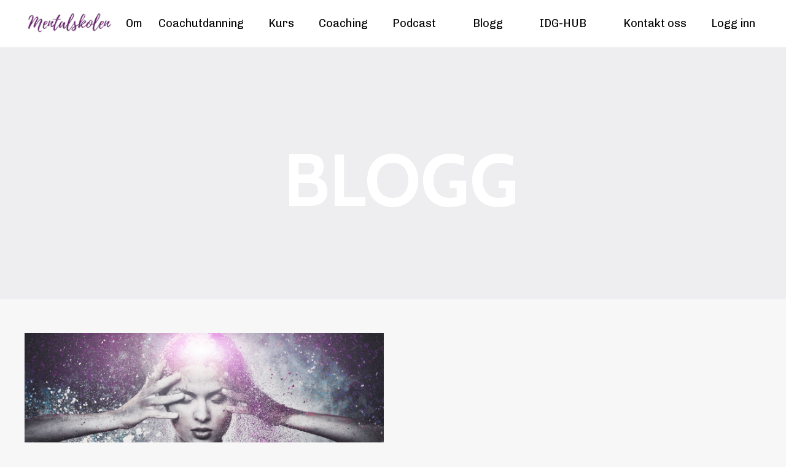

--- FILE ---
content_type: text/html; charset=utf-8
request_url: https://www.mentalskolen.no/blog?tag=kropp+og+sinn
body_size: 9827
content:
<!doctype html>
<html lang="nn">
  <head>
    
              <meta name="csrf-param" content="authenticity_token">
              <meta name="csrf-token" content="kP4K8/i3/yLX1y44/XN2q7WjLkw26v1OiJjznijSRG4YPk7fXOD5P8QmcLPNXWbkglTwwNjxlDGRsB4VS25iAw==">
            
    <title>
      
        Mentalskolen blogg
      
    </title>
    <meta charset="utf-8" />
    <meta http-equiv="x-ua-compatible" content="ie=edge, chrome=1">
    <meta name="viewport" content="width=device-width, initial-scale=1, shrink-to-fit=no">
    
      <meta name="description" content="Artikler og refleksjoner, fagstoff og oppgaver. For din mentale utvikling" />
    
    <meta property="og:type" content="website">
<meta property="og:url" content="https://www.mentalskolen.no/blog?tag=kropp+og+sinn">
<meta name="twitter:card" content="summary_large_image">

<meta property="og:title" content="Mentalskolen blogg">
<meta name="twitter:title" content="Mentalskolen blogg">


<meta property="og:description" content="Artikler og refleksjoner, fagstoff og oppgaver. For din mentale utvikling">
<meta name="twitter:description" content="Artikler og refleksjoner, fagstoff og oppgaver. For din mentale utvikling">


<meta property="og:image" content="https://kajabi-storefronts-production.kajabi-cdn.com/kajabi-storefronts-production/sites/97148/images/4IGQO1IRriQrHXMwrzC7_file.jpg">
<meta name="twitter:image" content="https://kajabi-storefronts-production.kajabi-cdn.com/kajabi-storefronts-production/sites/97148/images/4IGQO1IRriQrHXMwrzC7_file.jpg">


    
      <link href="https://kajabi-storefronts-production.kajabi-cdn.com/kajabi-storefronts-production/file-uploads/themes/2154051638/settings_images/6c63b2-686-2a3-7b-eabdab07c60_Favicon.jpeg?v=2" rel="shortcut icon" />
    
    <link rel="canonical" href="https://www.mentalskolen.no/blog?tag=kropp+og+sinn" />

    <!-- Google Fonts ====================================================== -->
    <link rel="preconnect" href="https://fonts.gstatic.com" crossorigin>
    <link rel="stylesheet" media="print" onload="this.onload=null;this.removeAttribute(&#39;media&#39;);" type="text/css" href="//fonts.googleapis.com/css?family=Chivo:400,700,400italic,700italic|Cabin:400,700,400italic,700italic&amp;display=swap" />

    <!-- Kajabi CSS ======================================================== -->
    <link rel="stylesheet" media="print" onload="this.onload=null;this.removeAttribute(&#39;media&#39;);" type="text/css" href="https://kajabi-app-assets.kajabi-cdn.com/assets/core-0d125629e028a5a14579c81397830a1acd5cf5a9f3ec2d0de19efb9b0795fb03.css" />

    

    <!-- Font Awesome Icons -->
    <link rel="stylesheet" media="print" onload="this.onload=null;this.removeAttribute(&#39;media&#39;);" type="text/css" crossorigin="anonymous" href="https://use.fontawesome.com/releases/v5.15.2/css/all.css" />

    <link rel="stylesheet" media="screen" href="https://kajabi-storefronts-production.kajabi-cdn.com/kajabi-storefronts-production/themes/2154051638/assets/styles.css?1769605288234637" />

    <!-- Customer CSS ====================================================== -->
    <!-- If you're using custom css that affects the first render of the page, replace async_style_link below with styesheet_tag -->
    <link rel="stylesheet" media="print" onload="this.onload=null;this.removeAttribute(&#39;media&#39;);" type="text/css" href="https://kajabi-storefronts-production.kajabi-cdn.com/kajabi-storefronts-production/themes/2154051638/assets/overrides.css?1769605288234637" />
    <style>
  /* Custom CSS Added Via Theme Settings */
  /* This creates bigger spacing between the main navigation menu items */

.header__content--desktop .link-list__link {
margin-left: 20px !important;
margin-right: 20px !important;
}


/* This underlines the main navigation menu items when hovering over them */

.header a.link-list__link:hover {
text-decoration: underline !important;
}


/* This modifies the form fields to have squared edges and only show the bottom border */

.form-control {
border-radius: 0px !important;
border-left-width: 0px !important;
border-top-width: 0px !important;
border-right-width: 0px !important;
background-color: #ffffff00 !important;
border-color: #ACACAC !important;
}


/* This removes the shadow from the form button */

.form-btn {
-webkit-box-shadow: 0 0px 0px rgb(0 0 0 / 10%) !important;
box-shadow: 0 0px 0px rgb(0 0 0 / 10%) !important;
}


/* This removes the rounded corners of the filter field as seen on the Announcements and Blog Search Pages  */

.filter__field {
border-radius: 0px !important;
}


/* This removes the shadow from buttons throughout the site */

.btn {
-webkit-box-shadow: 0 0px 0px rgb(0 0 0 / 10%) !important;
box-shadow: 0 0px 0px rgb(0 0 0 / 10%) !important;
}


/* This modifies the accordions to only show the bottom border */

.block-type--accordion .block {
border-top: 0px !important;
border-left: 0px !important;
border-right: 0px !important;
}


/* This adds more spacing between the login page title and login form fields */

h1.auth__title { 
margin-bottom: 40px; !important;
}


/* This reduces the h1 font size of the blog post title on the blog feed page on desktop  */

@media (min-width: 768px) {
h1.blog-post-body__title {
font-size: 58px !important;
}
}

/* This moves the podcast intro section up higher so that it is behind the transparent header. Delete this code if not using a transparent header for the website theme */

.podcast-intro { 
margin-top: -80px !important;
padding-top: 80px !important;
}


/* This moves the coaching product hero section up higher so that it is behind the transparent header. Delete this code if not using a transparent header for the website theme */

.coaching-programs__container { 
margin-top: -94px !important;
}

.coaching-programs__header  {
padding-top: 94px !important;
}


/* This removes the rounded corners on the error prompt */

.parsley-errors-list {
border-radius: 0px !important;
}


/* This removes the rounded corners on alert messages */

.alert {
border-radius: 0px !important;
}


/* This modifies the colors on the red alert message */

.alert--danger {
border-color: #7D251C !important;
color: #7D251C !important;
background-color: RGBA(125, 37, 28, 0.15) !important;
}


</style>


    <!-- Kajabi Editor Only CSS ============================================ -->
    

    <!-- Header hook ======================================================= -->
    <link rel="alternate" type="application/rss+xml" title="Mentalskolen blogg" href="https://www.mentalskolen.no/blog.rss" /><script type="text/javascript">
  var Kajabi = Kajabi || {};
</script>
<script type="text/javascript">
  Kajabi.currentSiteUser = {
    "id" : "-1",
    "type" : "Guest",
    "contactId" : "",
  };
</script>
<script type="text/javascript">
  Kajabi.theme = {
    activeThemeName: "Taylor",
    previewThemeId: null,
    editor: false
  };
</script>
<meta name="turbo-prefetch" content="false">
<!-- Google tag (gtag.js) -->
<script async src="https://www.googletagmanager.com/gtag/js?id=G-84JZN6QNWL"></script>
<script type="text/javascript" charset="UTF-8" src="//cdn.cookie-script.com/s/af4b25238841aa858874a13dfb7e973b.js"></script>
<script>
  window.dataLayer = window.dataLayer || [];
  function gtag(){dataLayer.push(arguments);}
  gtag('js', new Date());

  gtag('config', 'G-84JZN6QNWL');
</script>
<!-- Google tag (gtag.js) -->
<script async src="https://www.googletagmanager.com/gtag/js?id=UA-232260129-1"></script>
<script>
  window.dataLayer = window.dataLayer || [];
  function gtag(){dataLayer.push(arguments);}
  gtag('js', new Date());

  gtag('config', 'UA-232260129-1');
</script>
<!-- Google tag (gtag.js) -->
<script async src="https://www.googletagmanager.com/gtag/js?id=AW-10933759284"></script>
<script>
  window.dataLayer = window.dataLayer || [];
  function gtag(){dataLayer.push(arguments);}
  gtag('js', new Date());

  gtag('config', 'AW-10933759284');
</script>

<script src="https://x.klarnacdn.net/kp/lib/v1/api.js" async></script><script>
(function(i,s,o,g,r,a,m){i['GoogleAnalyticsObject']=r;i[r]=i[r]||function(){
(i[r].q=i[r].q||[]).push(arguments)
},i[r].l=1*new Date();a=s.createElement(o),
m=s.getElementsByTagName(o)[0];a.async=1;a.src=g;m.parentNode.insertBefore(a,m)
})(window,document,'script','//www.google-analytics.com/analytics.js','ga');
ga('create', 'UA-232260129-1', 'auto', {});
ga('send', 'pageview');
</script>
<style type="text/css">
  #editor-overlay {
    display: none;
    border-color: #2E91FC;
    position: absolute;
    background-color: rgba(46,145,252,0.05);
    border-style: dashed;
    border-width: 3px;
    border-radius: 3px;
    pointer-events: none;
    cursor: pointer;
    z-index: 10000000000;
  }
  .editor-overlay-button {
    color: white;
    background: #2E91FC;
    border-radius: 2px;
    font-size: 13px;
    margin-inline-start: -24px;
    margin-block-start: -12px;
    padding-block: 3px;
    padding-inline: 10px;
    text-transform:uppercase;
    font-weight:bold;
    letter-spacing:1.5px;

    left: 50%;
    top: 50%;
    position: absolute;
  }
</style>
<script src="https://kajabi-app-assets.kajabi-cdn.com/vite/assets/track_analytics-999259ad.js" crossorigin="anonymous" type="module"></script><link rel="modulepreload" href="https://kajabi-app-assets.kajabi-cdn.com/vite/assets/stimulus-576c66eb.js" as="script" crossorigin="anonymous">
<link rel="modulepreload" href="https://kajabi-app-assets.kajabi-cdn.com/vite/assets/track_product_analytics-9c66ca0a.js" as="script" crossorigin="anonymous">
<link rel="modulepreload" href="https://kajabi-app-assets.kajabi-cdn.com/vite/assets/stimulus-e54d982b.js" as="script" crossorigin="anonymous">
<link rel="modulepreload" href="https://kajabi-app-assets.kajabi-cdn.com/vite/assets/trackProductAnalytics-3d5f89d8.js" as="script" crossorigin="anonymous">      <script type="text/javascript">
        if (typeof (window.rudderanalytics) === "undefined") {
          !function(){"use strict";window.RudderSnippetVersion="3.0.3";var sdkBaseUrl="https://cdn.rudderlabs.com/v3"
          ;var sdkName="rsa.min.js";var asyncScript=true;window.rudderAnalyticsBuildType="legacy",window.rudderanalytics=[]
          ;var e=["setDefaultInstanceKey","load","ready","page","track","identify","alias","group","reset","setAnonymousId","startSession","endSession","consent"]
          ;for(var n=0;n<e.length;n++){var t=e[n];window.rudderanalytics[t]=function(e){return function(){
          window.rudderanalytics.push([e].concat(Array.prototype.slice.call(arguments)))}}(t)}try{
          new Function('return import("")'),window.rudderAnalyticsBuildType="modern"}catch(a){}
          if(window.rudderAnalyticsMount=function(){
          "undefined"==typeof globalThis&&(Object.defineProperty(Object.prototype,"__globalThis_magic__",{get:function get(){
          return this},configurable:true}),__globalThis_magic__.globalThis=__globalThis_magic__,
          delete Object.prototype.__globalThis_magic__);var e=document.createElement("script")
          ;e.src="".concat(sdkBaseUrl,"/").concat(window.rudderAnalyticsBuildType,"/").concat(sdkName),e.async=asyncScript,
          document.head?document.head.appendChild(e):document.body.appendChild(e)
          },"undefined"==typeof Promise||"undefined"==typeof globalThis){var d=document.createElement("script")
          ;d.src="https://polyfill-fastly.io/v3/polyfill.min.js?version=3.111.0&features=Symbol%2CPromise&callback=rudderAnalyticsMount",
          d.async=asyncScript,document.head?document.head.appendChild(d):document.body.appendChild(d)}else{
          window.rudderAnalyticsMount()}window.rudderanalytics.load("2apYBMHHHWpiGqicceKmzPebApa","https://kajabiaarnyhwq.dataplane.rudderstack.com",{})}();
        }
      </script>
      <script type="text/javascript">
        if (typeof (window.rudderanalytics) !== "undefined") {
          rudderanalytics.page({"account_id":"87581","site_id":"97148"});
        }
      </script>
      <script type="text/javascript">
        if (typeof (window.rudderanalytics) !== "undefined") {
          (function () {
            function AnalyticsClickHandler (event) {
              const targetEl = event.target.closest('a') || event.target.closest('button');
              if (targetEl) {
                rudderanalytics.track('Site Link Clicked', Object.assign(
                  {"account_id":"87581","site_id":"97148"},
                  {
                    link_text: targetEl.textContent.trim(),
                    link_href: targetEl.href,
                    tag_name: targetEl.tagName,
                  }
                ));
              }
            };
            document.addEventListener('click', AnalyticsClickHandler);
          })();
        }
      </script>
<script>
!function(f,b,e,v,n,t,s){if(f.fbq)return;n=f.fbq=function(){n.callMethod?
n.callMethod.apply(n,arguments):n.queue.push(arguments)};if(!f._fbq)f._fbq=n;
n.push=n;n.loaded=!0;n.version='2.0';n.agent='plkajabi';n.queue=[];t=b.createElement(e);t.async=!0;
t.src=v;s=b.getElementsByTagName(e)[0];s.parentNode.insertBefore(t,s)}(window,
                                                                      document,'script','https://connect.facebook.net/en_US/fbevents.js');


fbq('init', '486813712529520');
fbq('track', "PageView");</script>
<noscript><img height="1" width="1" style="display:none"
src="https://www.facebook.com/tr?id=486813712529520&ev=PageView&noscript=1"
/></noscript>
<meta name='site_locale' content='nn'><style type="text/css">
  /* Font Awesome 4 */
  .fa.fa-twitter{
    font-family:sans-serif;
  }
  .fa.fa-twitter::before{
    content:"𝕏";
    font-size:1.2em;
  }

  /* Font Awesome 5 */
  .fab.fa-twitter{
    font-family:sans-serif;
  }
  .fab.fa-twitter::before{
    content:"𝕏";
    font-size:1.2em;
  }
</style>
<link rel="stylesheet" href="https://cdn.jsdelivr.net/npm/@kajabi-ui/styles@1.0.4/dist/kajabi_products/kajabi_products.css" />
<script type="module" src="https://cdn.jsdelivr.net/npm/@pine-ds/core@3.14.1/dist/pine-core/pine-core.esm.js"></script>
<script nomodule src="https://cdn.jsdelivr.net/npm/@pine-ds/core@3.14.1/dist/pine-core/index.esm.js"></script>


  </head>

  <style>
  

  
    
      body {
        background-color: #f7f7f8;
      }
    
  
</style>

  <body id="encore-theme" class="background-light sage-excluded">
    


    <div id="section-header" data-section-id="header">

<style>
  /* Default Header Styles */
  .header {
    
      background-color: #ffffff;
    
    font-size: 18px;
  }
  .header a,
  .header a.link-list__link,
  .header a.link-list__link:hover,
  .header a.social-icons__icon,
  .header .user__login a,
  .header .dropdown__item a,
  .header .dropdown__trigger:hover {
    color: #000001;
  }
  .header .dropdown__trigger {
    color: #000001 !important;
  }
  /* Mobile Header Styles */
  @media (max-width: 767px) {
    .header {
      
      font-size: 16px;
    }
    
      .header a,
      .header a.link-list__link,
      .header a.social-icons__icon,
      .header .dropdown__item a,
      .header .user__login a,
      .header a.link-list__link:hover,
      .header .dropdown__trigger:hover {
        color: #000001;
      }
      .header .dropdown__trigger {
        color: #000001 !important;
      }
    
    .header .hamburger__slices .hamburger__slice {
      
        background-color: #000001;
      
    }
    
      .header a.link-list__link, .dropdown__item a, .header__content--mobile {
        text-align: center;
      }
    
    .header--overlay .header__content--mobile  {
      padding-bottom: 20px;
    }
  }
  /* Sticky Styles */
  
    .header.header--fixed {
      background-color: #ffffff;
      
        background-color: ;
      
      
        background-color: #ffffff;
      
    }
    
      .header.header--fixed a,
      .header.header--fixed a.link-list__link,
      .header.header--fixed a.link-list__link:hover,
      .header.header--fixed a.social-icons__icon,
      .header.header--fixed .dropdown__trigger:hover,
      .header.header--fixed .dropdown__item a,
      .header.header--fixed .user__login a {
        color: #000001;
      }
    
    
      .header.header--fixed .dropdown__trigger {
        color: #000001 !important;
      }
    
    .header.header--fixed .hamburger__slice {
      
        background-color: #000001;
      
    }
  
</style>

<div class="hidden">
  
    
  
    
  
    
  
    
  
    
  
    
  
    
  
    
  
    
  
    
  
  
  
  
</div>

<header class="header header--overlay sticky   background-light header--close-on-scroll" kjb-settings-id="sections_header_settings_background_color">
  <div class="hello-bars">
    
      
    
      
    
      
    
      
    
      
    
      
    
      
    
      
    
      
    
      
    
  </div>
  
    <div class="header__wrap">
      <div class="header__content header__content--desktop background-light">
        <div class="container header__container media justify-content-right">
          
            
                <style>
@media (min-width: 768px) {
  #block-1555988494486 {
    text-align: left;
  }
} 
</style>

<div 
  id="block-1555988494486" 
  class="header__block header__block--logo header__block--show header__switch-content stretch" 
  kjb-settings-id="sections_header_blocks_1555988494486_settings_stretch"
  
>
  

<style>
  #block-1555988494486 {
    line-height: 1;
  }
  #block-1555988494486 .logo__image {
    display: block;
    width: 250px;
  }
  #block-1555988494486 .logo__text {
    color: #000000;
  }
</style>

<a class="logo" href="/">
  
    
      <img loading="auto" class="logo__image" alt="Header Logo" kjb-settings-id="sections_header_blocks_1555988494486_settings_logo" src="https://kajabi-storefronts-production.kajabi-cdn.com/kajabi-storefronts-production/file-uploads/themes/2154051638/settings_images/3ac5806-6e0c-2ac6-da26-b78e3f2bac27_f98ce213-0cb1-43bd-bb74-dd301b93f308.png" />
    
  
</a>

</div>

              
          
            
                <style>
@media (min-width: 768px) {
  #block-1686666750389 {
    text-align: right;
  }
} 
</style>

<div 
  id="block-1686666750389" 
  class="header__block header__switch-content header__block--dropdown " 
  kjb-settings-id="sections_header_blocks_1686666750389_settings_stretch"
  
>
  <style>
  /* Dropdown menu colors for desktop */
  @media (min-width: 768px) {
    #block-1686666750389 .dropdown__menu {
      background-color: #FFFFFF;
    }
    #block-1686666750389 .dropdown__item a {
      color: #595959;
    }
  }
  /* Mobile menu text alignment */
  @media (max-width: 767px) {
    #block-1686666750389 .dropdown__item a {
      text-align: center;
    }
  }
</style>

<div class="dropdown" kjb-settings-id="sections_header_blocks_1686666750389_settings_trigger">
  <a class="dropdown__trigger">
    
      Om
    
    
  </a>
  <div class="dropdown__menu dropdown__menu--text-left ">
    
      <span class="dropdown__item"><a href="https://www.mentalskolen.no/om-oss" >Hvem er vi?</a></span>
    
      <span class="dropdown__item"><a href="https://www.mentalskolen.no/vilkar-og-betingelser-desember2024" >Vilkår og betingelser</a></span>
    
      <span class="dropdown__item"><a href="https://www.mentalskolen.no/personvernerklaering" >Personvernerklæring</a></span>
    
  </div>
</div>

</div>

              
          
            
                <style>
@media (min-width: 768px) {
  #block-1686666719641 {
    text-align: right;
  }
} 
</style>

<div 
  id="block-1686666719641" 
  class="header__block header__switch-content header__block--dropdown stretch" 
  kjb-settings-id="sections_header_blocks_1686666719641_settings_stretch"
  
>
  <style>
  /* Dropdown menu colors for desktop */
  @media (min-width: 768px) {
    #block-1686666719641 .dropdown__menu {
      background-color: #FFFFFF;
    }
    #block-1686666719641 .dropdown__item a {
      color: #595959;
    }
  }
  /* Mobile menu text alignment */
  @media (max-width: 767px) {
    #block-1686666719641 .dropdown__item a {
      text-align: center;
    }
  }
</style>

<div class="dropdown" kjb-settings-id="sections_header_blocks_1686666719641_settings_trigger">
  <a class="dropdown__trigger">
    
      Coachutdanning
    
    
  </a>
  <div class="dropdown__menu dropdown__menu--text-left ">
    
      <span class="dropdown__item"><a href="https://www.mentalskolen.no/soknad-om-studieplass" >Søk studieplass</a></span>
    
      <span class="dropdown__item"><a href="https://www.mentalskolen.no/coachutdanning#datoer" >Kursdatoer</a></span>
    
      <span class="dropdown__item"><a href="https://www.mentalskolen.no/coachutdanning" >Praktisk info </a></span>
    
      <span class="dropdown__item"><a href="https://www.mentalskolen.no/digital-1" >Digital Trinn 1</a></span>
    
      <span class="dropdown__item"><a href="https://www.mentalskolen.no/coachutdanning_trinn1" >Trinn 1</a></span>
    
      <span class="dropdown__item"><a href="https://www.mentalskolen.no/coachutdanning-trinn2" >Trinn 2</a></span>
    
      <span class="dropdown__item"><a href="https://www.mentalskolen.no/coachutdanning-trinn3" >Trinn 3</a></span>
    
      <span class="dropdown__item"><a href="https://www.mentalskolen.no/coachutdanning-trinn4" >Trinn 4</a></span>
    
      <span class="dropdown__item"><a href="https://www.mentalskolen.no/Bedriftscoach" >Bedriftscoach</a></span>
    
  </div>
</div>

</div>

              
          
            
                <style>
@media (min-width: 768px) {
  #block-1607554198094 {
    text-align: right;
  }
} 
</style>

<div 
  id="block-1607554198094" 
  class="header__block header__switch-content header__block--menu " 
  kjb-settings-id="sections_header_blocks_1607554198094_settings_stretch"
  
>
  <div class="link-list justify-content-right" kjb-settings-id="sections_header_blocks_1607554198094_settings_menu">
  
    <a class="link-list__link" href="https://www.mentalskolen.no/kurs" >Kurs</a>
  
</div>

</div>

              
          
            
                <style>
@media (min-width: 768px) {
  #block-1718782918923 {
    text-align: left;
  }
} 
</style>

<div 
  id="block-1718782918923" 
  class="header__block header__switch-content header__block--dropdown " 
  kjb-settings-id="sections_header_blocks_1718782918923_settings_stretch"
  
>
  <style>
  /* Dropdown menu colors for desktop */
  @media (min-width: 768px) {
    #block-1718782918923 .dropdown__menu {
      background-color: #FFFFFF;
    }
    #block-1718782918923 .dropdown__item a {
      color: #595959;
    }
  }
  /* Mobile menu text alignment */
  @media (max-width: 767px) {
    #block-1718782918923 .dropdown__item a {
      text-align: center;
    }
  }
</style>

<div class="dropdown" kjb-settings-id="sections_header_blocks_1718782918923_settings_trigger">
  <a class="dropdown__trigger">
    
      Coaching
    
    
  </a>
  <div class="dropdown__menu dropdown__menu--text-left ">
    
      <span class="dropdown__item"><a href="https://www.mentalskolen.no/Coaching"  target="_blank" rel="noopener" >Teamets coacher</a></span>
    
      <span class="dropdown__item"><a href="https://www.mentalskolen.no/nevrocoacher"  target="_blank" rel="noopener" >Våre anbefalte coacher</a></span>
    
  </div>
</div>

</div>

              
          
            
                <style>
@media (min-width: 768px) {
  #block-1686688640639 {
    text-align: right;
  }
} 
</style>

<div 
  id="block-1686688640639" 
  class="header__block header__switch-content header__block--menu " 
  kjb-settings-id="sections_header_blocks_1686688640639_settings_stretch"
  
>
  <div class="link-list justify-content-right" kjb-settings-id="sections_header_blocks_1686688640639_settings_menu">
  
    <a class="link-list__link" href="https://www.mentalskolen.no/podcast" >Podcast</a>
  
</div>

</div>

              
          
            
                <style>
@media (min-width: 768px) {
  #block-1686687881424 {
    text-align: right;
  }
} 
</style>

<div 
  id="block-1686687881424" 
  class="header__block header__switch-content header__block--menu " 
  kjb-settings-id="sections_header_blocks_1686687881424_settings_stretch"
  
>
  <div class="link-list justify-content-right" kjb-settings-id="sections_header_blocks_1686687881424_settings_menu">
  
    <a class="link-list__link" href="https://www.mentalskolen.no/blog" >Blogg</a>
  
</div>

</div>

              
          
            
                <style>
@media (min-width: 768px) {
  #block-1760961449115 {
    text-align: right;
  }
} 
</style>

<div 
  id="block-1760961449115" 
  class="header__block header__switch-content header__block--menu " 
  kjb-settings-id="sections_header_blocks_1760961449115_settings_stretch"
  
>
  <div class="link-list justify-content-right" kjb-settings-id="sections_header_blocks_1760961449115_settings_menu">
  
    <a class="link-list__link" href="https://www.mentalskolen.no/idg-hub" >IDG-HUB</a>
  
</div>

</div>

              
          
            
                <style>
@media (min-width: 768px) {
  #block-1686730076467 {
    text-align: right;
  }
} 
</style>

<div 
  id="block-1686730076467" 
  class="header__block header__switch-content header__block--menu " 
  kjb-settings-id="sections_header_blocks_1686730076467_settings_stretch"
  
>
  <div class="link-list justify-content-right" kjb-settings-id="sections_header_blocks_1686730076467_settings_menu">
  
    <a class="link-list__link" href="https://www.mentalskolen.no/Kontakt" >Kontakt oss</a>
  
</div>

</div>

              
          
            
                <style>
@media (min-width: 768px) {
  #block-1686726624910 {
    text-align: left;
  }
} 
</style>

<div 
  id="block-1686726624910" 
  class="header__block header__switch-content header__block--user " 
  kjb-settings-id="sections_header_blocks_1686726624910_settings_stretch"
  
>
  <style>
  /* Dropdown menu colors for desktop */
  @media (min-width: 768px) {
    #block-1686726624910 .dropdown__menu {
      background: #FFFFFF;
      color: #595959;
    }
    #block-1686726624910 .dropdown__item a,
    #block-1686726624910 {
      color: #595959;
    }
  }
  /* Mobile menu text alignment */
  @media (max-width: 767px) {
    #block-1686726624910 .dropdown__item a,
    #block-1686726624910 .user__login a {
      text-align: center;
    }
  }
</style>

<div class="user" kjb-settings-id="sections_header_blocks_1686726624910_settings_language_login">
  
    <span class="user__login" kjb-settings-id="language_login"><a href="/login">Logg inn</a></span>
  
</div>

</div>

              
          
          
            <div class="hamburger hidden--desktop" kjb-settings-id="sections_header_settings_hamburger_color">
              <div class="hamburger__slices">
                <div class="hamburger__slice hamburger--slice-1"></div>
                <div class="hamburger__slice hamburger--slice-2"></div>
                <div class="hamburger__slice hamburger--slice-3"></div>
                <div class="hamburger__slice hamburger--slice-4"></div>
              </div>
            </div>
          
          
        </div>
      </div>
      <div class="header__content header__content--mobile">
        <div class="header__switch-content header__spacer"></div>
      </div>
    </div>
  
</header>

</div>
    <main>
      <div data-dynamic-sections=blog><div id="section-1607887261302" data-section-id="1607887261302"><style>
  
  #section-1607887261302 .section__overlay {
    position: absolute;
    width: 100%;
    height: 100%;
    left: 0;
    top: 0;
    background-color: rgba(186, 187, 191, 0.15);
  }
  #section-1607887261302 .sizer {
    padding-top: 40px;
    padding-bottom: 40px;
  }
  #section-1607887261302 .container {
    max-width: calc(1260px + 10px + 10px);
    padding-right: 10px;
    padding-left: 10px;
    
  }
  #section-1607887261302 .row {
    
  }
  #section-1607887261302 .container--full {
    width: 100%;
    max-width: calc(100% + 10px + 10px);
  }
  @media (min-width: 768px) {
    
    #section-1607887261302 .sizer {
      padding-top: 100px;
      padding-bottom: 100px;
    }
    #section-1607887261302 .container {
      max-width: calc(1260px + 40px + 40px);
      padding-right: 40px;
      padding-left: 40px;
    }
    #section-1607887261302 .container--full {
      max-width: calc(100% + 40px + 40px);
    }
  }
  
  
</style>


<section kjb-settings-id="sections_1607887261302_settings_background_color"
  class="section
  
  
   background-light "
  data-reveal-event=""
  data-reveal-offset=""
  data-reveal-units="seconds">
  <div class="sizer ">
    
      


<div id="wistia_1607887261302_e77bbesxqa" class="backgroundVideo" data-src="e77bbesxqa" data-img="https://kajabi-storefronts-production.kajabi-cdn.com/kajabi-storefronts-production/themes/2149686872/settings_images/RfsYXKeNR8ueSaM5KQsi_bf03e7fe-2780-4a09-b261-d2d8190f4e68.png"></div>

    
    <div class="section__overlay"></div>
    <div class="container ">
      <div class="row align-items-center justify-content-center">
        
          




<style>
  /* flush setting */
  
  
  /* margin settings */
  #block-1607887261302_0, [data-slick-id="1607887261302_0"] {
    margin-top: 0px;
    margin-right: 0px;
    margin-bottom: 0px;
    margin-left: 0px;
  }
  #block-1607887261302_0 .block, [data-slick-id="1607887261302_0"] .block {
    /* border settings */
    border: 0px none black;
    border-radius: 0px;
    

    /* background color */
    
    /* default padding for mobile */
    
    
    
    /* mobile padding overrides */
    
    
    
    
    
  }

  @media (min-width: 768px) {
    /* desktop margin settings */
    #block-1607887261302_0, [data-slick-id="1607887261302_0"] {
      margin-top: 0px;
      margin-right: 0px;
      margin-bottom: 0px;
      margin-left: 0px;
    }
    #block-1607887261302_0 .block, [data-slick-id="1607887261302_0"] .block {
      /* default padding for desktop  */
      
      
      /* desktop padding overrides */
      
      
      
      
      
    }
  }
  /* mobile text align */
  @media (max-width: 767px) {
    #block-1607887261302_0, [data-slick-id="1607887261302_0"] {
      text-align: center;
    }
  }
</style>



<div
  id="block-1607887261302_0"
  class="
  block-type--text
  text-center
  col-8
  
  
  
    
  
  
  "
  
  data-reveal-event=""
  data-reveal-offset=""
  data-reveal-units="seconds"
  
    kjb-settings-id="sections_1607887261302_blocks_1607887261302_0_settings_width"
  
  
>
  <div class="block
    box-shadow-none
    "
    
      data-aos="none"
      data-aos-delay="0"
      data-aos-duration="0"
    
    
  >
    
    <style>
  
  #block-1577982541036_0 .btn {
    margin-top: 1rem;
  }
</style>


  <h1><span style="color: #ffffff;">&nbsp;BLOGG</span></h1>




  </div>
</div>


        
      </div>
    </div>
  </div>
</section>

</div><div id="section-1599589855686" data-section-id="1599589855686"><style>
  
  .blog-listings {
    background-color: #f7f7f8;
  }
  .blog-listings .sizer {
    padding-top: 40px;
    padding-bottom: 40px;
  }
  .blog-listings .container {
    max-width: calc(1260px + 10px + 10px);
    padding-right: 10px;
    padding-left: 10px;
  }
  .blog-listing__panel {
    background-color: #ffffff;
    border-color: ;
    border-radius: 0px;
    border-style: none;
    border-width: 0px ;
  }
  .blog-listing__title {
    color:  !important;
  }
  .blog-listing__title:hover {
    color:  !important;
  }
  .blog-listing__date {
    color: ;
  }
  .tag {
    color: ;
    background-color: ;
  }
  .tag:hover {
    color: ;
    background-color: ;
  }
  .blog-listing__content {
    color: ;
  }
  .blog-listing__more {
    color: ;
  }
  @media (min-width: 768px) {
    
    .blog-listings .sizer {
      padding-top: 40px;
      padding-bottom: 40px;
    }
    .blog-listings .container {
      max-width: calc(1260px + 40px + 40px);
      padding-right: 40px;
      padding-left: 40px;
    }
  }
  .pag__link {
    color: ;
  }
  .pag__link--current {
    color: ;
  }
  .pag__link--disabled {
    color: ;
  }
</style>

<section class="blog-listings background-light" kjb-settings-id="sections_1599589855686_settings_background_color">
  <div class="sizer">
    
    <div class="container">
      <div class="row">
        
          <div class="col-lg-12">
        
          <div class="blog-listings__content blog-listings__content--grid-2">
            
              
                





<div class="blog-listing blog-listing--grid-2 blog-listing--has-media">
  
    <div class="blog-listing__media">
      
        
          <a href="/blog/ta-kontroll-over-topplokket">
            <img loading="auto" alt="" src="https://kajabi-storefronts-production.kajabi-cdn.com/kajabi-storefronts-production/file-uploads/blogs/23081/images/f18532-2a3c-08de-63af-6c111fe17cb_4.png" />
          </a>
        
      
    </div>
    <div class="blog-listing__data">
      <a class="h3 blog-listing__title" href="/blog/ta-kontroll-over-topplokket">Ta kontroll over topplokket!</a>
      
        <span class="blog-listing__tags" kjb-settings-id="sections_1599589855686_settings_show_tags">
          
            
              <a class="tag" href="https://www.mentalskolen.no/blog?tag=kropp+og+sinn">kropp og sinn</a>
            
              <a class="tag" href="https://www.mentalskolen.no/blog?tag=selvledelse">selvledelse</a>
            
          
        </span>
      
      
        <span class="blog-listing__date" kjb-settings-id="sections_1599589855686_settings_show_date">Apr 28, 2023</span>
      
      
      
        
          <div class="blog-listing__content"><p><span style='font-weight: 400;'>Kropp og sinn. Fysisk og mentalt. I hodet og kroppen. De fleste av oss gjør dette skillet: sinnet, sjelen, følelsene som én kategori, tankene, det ras</span>...</p></div>
        
        <a class="blog-listing__more" href="/blog/ta-kontroll-over-topplokket" kjb-settings-id="sections_1599589855686_settings_read_more">Les videre</a>
      
    </div>
  
</div>

              
              
            
          </div>
        </div>
        <style>
   .sidebar__panel {
     background-color: #ffffff;
     border-color: ;
     border-radius: 0px;
     border-style: none;
     border-width: 0px ;
   }
</style>

<div class="col-lg-3 sidebar__container--left sidebar__container--top sidebar__container--hidden-desktop sidebar__container--hidden-mobile">
  <div class="sidebar" kjb-settings-id="sections_1599589855686_settings_show_sidebar">
    
      
        <div class="sidebar__block">
          
              <style>
  .sidebar-search__icon i {
    color: ;
  }
  .sidebar-search--1600115507943 ::-webkit-input-placeholder {
    color: ;
  }
  .sidebar-search--1600115507943 ::-moz-placeholder {
    color: ;
  }
  .sidebar-search--1600115507943 :-ms-input-placeholder {
    color: ;
  }
  .sidebar-search--1600115507943 :-moz-placeholder {
    color: ;
  }
  .sidebar-search--1600115507943 .sidebar-search__input {
    color: ;
  }
</style>

<div class="sidebar-search sidebar-search--1600115507943" kjb-settings-id="sections_1599589855686_blocks_1600115507943_settings_search_text">
  <form class="sidebar-search__form" action="/blog/search" method="get" role="search">
    <span class="sidebar-search__icon"><i class="fa fa-search"></i></span>
    <input class="form-control sidebar-search__input" type="search" name="q" placeholder="Søk">
  </form>
</div>

            
        </div>
      
        <div class="sidebar__block">
          
              <style>
  .sidebar-categories--1600115512118 {
    text-align: left;
  }
  .sidebar-categories--1600115512118 .sidebar-categories__title {
    color: ;
  }
  .sidebar-categories--1600115512118 .sidebar-categories__select {
    color:  !important;
  }
  .sidebar-categories--1600115512118 .sidebar-categories__link {
    color: ;
  }
  .sidebar-categories--1600115512118 .sidebar-categories__tag {
    color: ;
  }
</style>

<div class="sidebar-categories sidebar-categories--1600115512118">
  <p
    class="h5 sidebar-categories__title"
    kjb-settings-id="sections_1599589855686_blocks_1600115512118_settings_heading"
    
  >
    
  </p>
  
    <div class="select-box-field form-group">
      <select id="category-select" class="form-control sidebar-categories__select">
        <option value="https://www.mentalskolen.no/blog">Temaer</option>
        
          
            <option value="https://www.mentalskolen.no/blog?tag=balanse">balanse</option>
          
        
          
            <option value="https://www.mentalskolen.no/blog?tag=changingminds">changingminds</option>
          
        
          
            <option value="https://www.mentalskolen.no/blog?tag=coach">coach</option>
          
        
          
            <option value="https://www.mentalskolen.no/blog?tag=coaching">coaching</option>
          
        
          
            <option value="https://www.mentalskolen.no/blog?tag=coachingkurs">coachingkurs</option>
          
        
          
            <option value="https://www.mentalskolen.no/blog?tag=coachutdanning">coachutdanning</option>
          
        
          
            <option value="https://www.mentalskolen.no/blog?tag=d%C3%A5rlig+samvittighet">dårlig samvittighet</option>
          
        
          
            <option value="https://www.mentalskolen.no/blog?tag=hjerneforskning">hjerneforskning</option>
          
        
          
            <option value="https://www.mentalskolen.no/blog?tag=hjernen">hjernen</option>
          
        
          
            <option value="https://www.mentalskolen.no/blog?tag=instagram">instagram</option>
          
        
          
            <option value="https://www.mentalskolen.no/blog?tag=kognitiv+dissonans">kognitiv dissonans</option>
          
        
          
            <option value="https://www.mentalskolen.no/blog?tag=kriseh%C3%A5ndtering">krisehåndtering</option>
          
        
          
            <option value="https://www.mentalskolen.no/blog?tag=kronisk+syk">kronisk syk</option>
          
        
          
            <option value="https://www.mentalskolen.no/blog?tag=kropp+og+sinn" selected>kropp og sinn</option>
          
        
          
            <option value="https://www.mentalskolen.no/blog?tag=kunde">kunde</option>
          
        
          
            <option value="https://www.mentalskolen.no/blog?tag=livsmestring">livsmestring</option>
          
        
          
            <option value="https://www.mentalskolen.no/blog?tag=l%C3%A6rer">lærer</option>
          
        
          
            <option value="https://www.mentalskolen.no/blog?tag=markedsf%C3%B8ring">markedsføring</option>
          
        
          
            <option value="https://www.mentalskolen.no/blog?tag=nevrosemantikk">nevrosemantikk</option>
          
        
          
            <option value="https://www.mentalskolen.no/blog?tag=norsk+standard">norsk standard</option>
          
        
          
            <option value="https://www.mentalskolen.no/blog?tag=nyemuligheter">nyemuligheter</option>
          
        
          
            <option value="https://www.mentalskolen.no/blog?tag=overveldelse">overveldelse</option>
          
        
          
            <option value="https://www.mentalskolen.no/blog?tag=pedagog">pedagog</option>
          
        
          
            <option value="https://www.mentalskolen.no/blog?tag=selvf%C3%B8lelse">selvfølelse</option>
          
        
          
            <option value="https://www.mentalskolen.no/blog?tag=selvledelse">selvledelse</option>
          
        
          
            <option value="https://www.mentalskolen.no/blog?tag=selvtillit">selvtillit</option>
          
        
          
            <option value="https://www.mentalskolen.no/blog?tag=sertifisering">sertifisering</option>
          
        
          
            <option value="https://www.mentalskolen.no/blog?tag=skolehverdag">skolehverdag</option>
          
        
          
            <option value="https://www.mentalskolen.no/blog?tag=skoleverket">skoleverket</option>
          
        
          
            <option value="https://www.mentalskolen.no/blog?tag=sosiale+medier">sosiale medier</option>
          
        
          
            <option value="https://www.mentalskolen.no/blog?tag=sykdom">sykdom</option>
          
        
          
            <option value="https://www.mentalskolen.no/blog?tag=takknemlighetsgjeld">takknemlighetsgjeld</option>
          
        
          
            <option value="https://www.mentalskolen.no/blog?tag=theparadoxofchoice">theparadoxofchoice</option>
          
        
          
            <option value="https://www.mentalskolen.no/blog?tag=utvikling">utvikling</option>
          
        
          
            <option value="https://www.mentalskolen.no/blog?tag=valg">valg</option>
          
        
          
            <option value="https://www.mentalskolen.no/blog?tag=verdi">verdi</option>
          
        
          
            <option value="https://www.mentalskolen.no/blog?tag=verdier">verdier</option>
          
        
          
            <option value="https://www.mentalskolen.no/blog?tag=%C3%A5angreseg">åangreseg</option>
          
        
      </select>
    </div>
    <script>
      document.getElementById("category-select").onchange = function(evt) {
        document.location = evt.target.value;
      };
    </script>
  
</div>

            
        </div>
      
    
  </div>
</div>

      </div>
    </div>
  </div>
</section>

</div></div>
    </main>
    <div id="section-footer" data-section-id="footer">
  <style>
    #section-footer {
      -webkit-box-flex: 1;
      -ms-flex-positive: 1;
      flex-grow: 1;
      display: -webkit-box;
      display: -ms-flexbox;
      display: flex;
    }
    .footer {
      -webkit-box-flex: 1;
      -ms-flex-positive: 1;
      flex-grow: 1;
    }
  </style>

<style>
  .footer {
    background-color: #ffffff;
  }
  .footer, .footer__block {
    font-size: 14px;
    color: ;
  }
  .footer .logo__text {
    color: ;
  }
  .footer .link-list__links {
    width: 100%;
  }
  .footer a.link-list__link {
    color: ;
  }
  .footer .link-list__link:hover {
    color: ;
  }
  .copyright {
    color: ;
  }
  @media (min-width: 768px) {
    .footer, .footer__block {
      font-size: 14px;
    }
  }
  .powered-by a {
    color: #898989 !important;
  }
  
</style>

<footer class="footer   background-light  " kjb-settings-id="sections_footer_settings_background_color">
  <div class="footer__content">
    <div class="container footer__container media">
      
        
            <div 
  id="block-1686677773240" 
  class="footer__block "
  
>
  

<style>
  #block-1686677773240 {
    line-height: 1;
  }
  #block-1686677773240 .logo__image {
    display: block;
    width: 50px;
  }
  #block-1686677773240 .logo__text {
    color: ;
  }
</style>

<a class="logo" href="/">
  
    
      <img loading="auto" class="logo__image" alt="Footer Logo" kjb-settings-id="sections_footer_blocks_1686677773240_settings_logo" src="https://kajabi-storefronts-production.kajabi-cdn.com/kajabi-storefronts-production/file-uploads/themes/2154051638/settings_images/7f56453-783b-81cf-d86-7254d7c0e14d_Logo_med_navn.jpeg" />
    
  
</a>

</div>

          
      
        
            <div 
  id="block-1555988525205" 
  class="footer__block "
  
>
  <span class="copyright" kjb-settings-id="sections_footer_blocks_1555988525205_settings_copyright" role="presentation">
  &copy; 2026 Mentalskolen AS 
</span>

</div>

          
      
        
            




<style>
  /* flush setting */
  
  
  /* margin settings */
  #block-1602193175296, [data-slick-id="1602193175296"] {
    margin-top: 0px;
    margin-right: 0px;
    margin-bottom: 0px;
    margin-left: 0px;
  }
  #block-1602193175296 .block, [data-slick-id="1602193175296"] .block {
    /* border settings */
    border: 4px  black;
    border-radius: 4px;
    

    /* background color */
    
      background-color: ;
    
    /* default padding for mobile */
    
      padding: 20px;
    
    
      padding: 20px;
    
    
      
        padding: 20px;
      
    
    /* mobile padding overrides */
    
    
      padding-top: 0px;
    
    
      padding-right: 0px;
    
    
      padding-bottom: 0px;
    
    
      padding-left: 0px;
    
  }

  @media (min-width: 768px) {
    /* desktop margin settings */
    #block-1602193175296, [data-slick-id="1602193175296"] {
      margin-top: 0px;
      margin-right: 0px;
      margin-bottom: 0px;
      margin-left: 0px;
    }
    #block-1602193175296 .block, [data-slick-id="1602193175296"] .block {
      /* default padding for desktop  */
      
        padding: 30px;
      
      
        
          padding: 30px;
        
      
      /* desktop padding overrides */
      
      
        padding-top: 0px;
      
      
        padding-right: 0px;
      
      
        padding-bottom: 0px;
      
      
        padding-left: 0px;
      
    }
  }
  /* mobile text align */
  @media (max-width: 767px) {
    #block-1602193175296, [data-slick-id="1602193175296"] {
      text-align: center;
    }
  }
</style>



<div
  id="block-1602193175296"
  class="
  block-type--link_list
  text-center
  col-
  
  
  
  
  "
  
  data-reveal-event=""
  data-reveal-offset=""
  data-reveal-units=""
  
    kjb-settings-id="sections_footer_blocks_1602193175296_settings_width"
  
  
>
  <div class="block
    box-shadow-
    "
    
      data-aos="-"
      data-aos-delay=""
      data-aos-duration=""
    
    
  >
    
    <style>
  #block-1602193175296 .link-list__title {
    color: ;
  }
  #block-1602193175296 .link-list__link {
    color: ;
  }
</style>



<div class="link-list link-list--row link-list--desktop-center link-list--mobile-center">
  
  <div class="link-list__links" kjb-settings-id="sections_footer_blocks_1602193175296_settings_menu">
    
      <a class="link-list__link" href="https://www.mentalskolen.no/personvernerklaering" >Personvernerklæring</a>
    
      <a class="link-list__link" href="https://www.mentalskolen.no/vilkar-og-betingelser-desember2024" >Betingelser</a>
    
      <a class="link-list__link" href="https://www.mentalskolen.no/om-oss" >Om oss</a>
    
  </div>
</div>

  </div>
</div>


          
      
    </div>
    

  </div>

</footer>

</div>
    <div id="section-exit_pop" data-section-id="exit_pop"><style>
  #exit-pop .modal__content {
    background: ;
  }
  
</style>






</div>
    <div id="section-two_step" data-section-id="two_step"><style>
  #two-step .modal__content {
    background: ;
  }
  
</style>

<div class="modal two-step" id="two-step" kjb-settings-id="sections_two_step_settings_two_step_edit">
  <div class="modal__content background-unrecognized">
    <div class="close-x">
      <div class="close-x__part"></div>
      <div class="close-x__part"></div>
    </div>
    <div class="modal__body row text- align-items-start justify-content-left">
      
         
              




<style>
  /* flush setting */
  
  
  /* margin settings */
  #block-1585757540189, [data-slick-id="1585757540189"] {
    margin-top: 0px;
    margin-right: 0px;
    margin-bottom: 0px;
    margin-left: 0px;
  }
  #block-1585757540189 .block, [data-slick-id="1585757540189"] .block {
    /* border settings */
    border: 4px none black;
    border-radius: 4px;
    

    /* background color */
    
    /* default padding for mobile */
    
    
    
    /* mobile padding overrides */
    
      padding: 0;
    
    
    
    
    
  }

  @media (min-width: 768px) {
    /* desktop margin settings */
    #block-1585757540189, [data-slick-id="1585757540189"] {
      margin-top: 0px;
      margin-right: 0px;
      margin-bottom: 0px;
      margin-left: 0px;
    }
    #block-1585757540189 .block, [data-slick-id="1585757540189"] .block {
      /* default padding for desktop  */
      
      
      /* desktop padding overrides */
      
        padding: 0;
      
      
      
      
      
    }
  }
  /* mobile text align */
  @media (max-width: 767px) {
    #block-1585757540189, [data-slick-id="1585757540189"] {
      text-align: ;
    }
  }
</style>



<div
  id="block-1585757540189"
  class="
  block-type--image
  text-
  col-12
  
  
  
  
  "
  
  data-reveal-event=""
  data-reveal-offset=""
  data-reveal-units=""
  
    kjb-settings-id="sections_two_step_blocks_1585757540189_settings_width"
  
  
>
  <div class="block
    box-shadow-none
    "
    
      data-aos="-"
      data-aos-delay=""
      data-aos-duration=""
    
    
  >
    
    

<style>
  #block-1585757540189 .block,
  [data-slick-id="1585757540189"] .block {
    display: flex;
    justify-content: flex-start;
  }
  #block-1585757540189 .image,
  [data-slick-id="1585757540189"] .image {
    width: 100%;
    overflow: hidden;
    
    border-radius: 4px;
    
  }
  #block-1585757540189 .image__image,
  [data-slick-id="1585757540189"] .image__image {
    width: 100%;
    
  }
  #block-1585757540189 .image__overlay,
  [data-slick-id="1585757540189"] .image__overlay {
    
      opacity: 0;
    
    background-color: #fff;
    border-radius: 4px;
    
  }
  
  #block-1585757540189 .image__overlay-text,
  [data-slick-id="1585757540189"] .image__overlay-text {
    color:  !important;
  }
  @media (min-width: 768px) {
    #block-1585757540189 .block,
    [data-slick-id="1585757540189"] .block {
        display: flex;
        justify-content: flex-start;
    }
    #block-1585757540189 .image__overlay,
    [data-slick-id="1585757540189"] .image__overlay {
      
        opacity: 0;
      
    }
    #block-1585757540189 .image__overlay:hover {
      opacity: 1;
    }
  }
  
</style>

<div class="image">
  
    
        <img loading="auto" class="image__image" alt="" kjb-settings-id="sections_two_step_blocks_1585757540189_settings_image" src="https://kajabi-storefronts-production.kajabi-cdn.com/kajabi-storefronts-production/themes/2154051638/assets/placeholder.png?1769605288234637" />
    
    
  
</div>

  </div>
</div>


            
      
         
              




<style>
  /* flush setting */
  
  
  /* margin settings */
  #block-1585757543890, [data-slick-id="1585757543890"] {
    margin-top: 0px;
    margin-right: 0px;
    margin-bottom: 0px;
    margin-left: 0px;
  }
  #block-1585757543890 .block, [data-slick-id="1585757543890"] .block {
    /* border settings */
    border: 4px none black;
    border-radius: 4px;
    

    /* background color */
    
    /* default padding for mobile */
    
    
    
    /* mobile padding overrides */
    
    
    
    
    
  }

  @media (min-width: 768px) {
    /* desktop margin settings */
    #block-1585757543890, [data-slick-id="1585757543890"] {
      margin-top: 0px;
      margin-right: 0px;
      margin-bottom: 0px;
      margin-left: 0px;
    }
    #block-1585757543890 .block, [data-slick-id="1585757543890"] .block {
      /* default padding for desktop  */
      
      
      /* desktop padding overrides */
      
      
      
      
      
    }
  }
  /* mobile text align */
  @media (max-width: 767px) {
    #block-1585757543890, [data-slick-id="1585757543890"] {
      text-align: center;
    }
  }
</style>



<div
  id="block-1585757543890"
  class="
  block-type--form
  text-center
  col-12
  
  
  
  
  "
  
  data-reveal-event=""
  data-reveal-offset=""
  data-reveal-units=""
  
    kjb-settings-id="sections_two_step_blocks_1585757543890_settings_width"
  
  
>
  <div class="block
    box-shadow-none
    "
    
      data-aos="-"
      data-aos-delay=""
      data-aos-duration=""
    
    
  >
    
    








<style>
  #block-1585757543890 .form-btn {
    border-color: #474747;
    border-radius: 0px;
    background: #474747;
    color: #ffffff;
  }
  #block-1585757543890 .btn--outline {
    color: #474747;
    background: transparent;
  }
  #block-1585757543890 .disclaimer-text {
    font-size: 16px;
    margin-top: 1.25rem;
    margin-bottom: 0;
    color: #888;
  }
</style>



<div class="form">
  <div
    kjb-settings-id="sections_two_step_blocks_1585757543890_settings_text"
    
  >
    <h4>Join Our Free Trial</h4>
<p>Get started today before this once in a lifetime opportunity expires.</p>
  </div>
  
    
  
</div>

  </div>
</div>


          
      
    </div>
  </div>
</div>



</div>
    <!-- Javascripts ======================================================= -->
<script src="https://kajabi-app-assets.kajabi-cdn.com/assets/encore_core-9ce78559ea26ee857d48a83ffa8868fa1d6e0743c6da46efe11250e7119cfb8d.js"></script>
<script src="https://kajabi-storefronts-production.kajabi-cdn.com/kajabi-storefronts-production/themes/2154051638/assets/scripts.js?1769605288234637"></script>



<!-- Customer JS ======================================================= -->
<script>
  /* Custom JS Added Via Theme Settings */
  /* Javascript code goes here */
</script>


  </body>
</html>